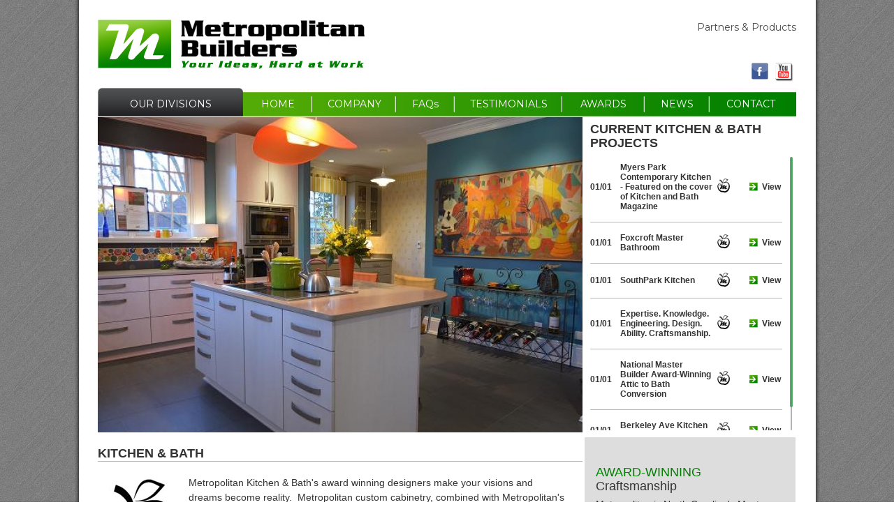

--- FILE ---
content_type: text/html; charset=iso-8859-1
request_url: https://www.metropolitanbuilders.com/kitchen-bath
body_size: 6685
content:
<!DOCTYPE html PUBLIC "-//W3C//DTD XHTML 1.0 Transitional//EN" "http://www.w3.org/TR/xhtml1/DTD/xhtml1-transitional.dtd">
<html xmlns="http://www.w3.org/1999/xhtml" xml:lang="en" lang="en">
<head>
<title>Kitchen Bath</title>
<meta name="description" content = "Metropolitan Kitchen and Bath AWARD winning designers make your visions and dreams become reality.  Metropolitan Custom Cabinetry combined with Metropolitan's Custom Woodworking Shop make any project achievable and beautiful.  Metropolitan can meet any de" />
<meta name="keywords" content="custom cabinets, kitchen cabinets, bath cabinets, kitchen design, bath design, kitchen remodel, bath remodel, kitchen renovation, bath renovation, hardware, countertops, glass doors, backsplash, tile, appliances, light fixture, kitchen addition, knobs," />
<meta name='google-site-verification' content='LffD0Uz23ncZgdc1oXbpXfTzeZ_VedhKG3xjwr2wVFA' />
<meta name='msvalidate.01' content='DDB90BE25A6C7BC5098BFADF96B9A8C2' /><meta name="Language" content="english" />
<meta http-equiv="Content-Type" content="text/html; charset=iso-8859-1" />
<meta name="copyright" content="Copyright 2026, Metropolitan Builders"/>
<meta name="robots" content="index,follow"/>

<link href="https://www.metropolitanbuilders.com/public/frontend/default/css/main.css" rel="stylesheet" type="text/css" media="all"/>
<link href='//fonts.googleapis.com/css?family=Montserrat' rel='stylesheet' type='text/css' />

<!--[if lte IE 7]>
<link href="https://www.metropolitanbuilders.com/public/frontend/default/css/yaml/patches/ie_sux.css" rel="stylesheet" type="text/css" media="all"/>
<![endif]-->

<!-- Grab Google CDN's jQuery, with a protocol relative URL; fall back to local if offline -->
<script type="text/javascript" src="//ajax.googleapis.com/ajax/libs/jquery/1.7.1/jquery.min.js"></script>
<script type="text/javascript">window.jQuery || document.write("\x3Cscript src='/public/frontend/default/js/lib/jquery-1.7.1.min.js' type='text/javascript'>\x3C/script>")</script>
<script type="text/javascript" src="//ajax.googleapis.com/ajax/libs/jqueryui/1.8/jquery-ui.min.js"></script>
<script type="text/javascript" src="/public/frontend/default/js/lib/jquery.nivo.slider.js"></script>
<script type="text/javascript" src="/public/frontend/default/js/lib/jquery.mCustomScrollbar.min.js"></script>
<script type="text/javascript" src="/public/frontend/default/js/lib/jquery.mousewheel.min.js"></script>
<script type="text/javascript" src="/public/frontend/default/js/custom.js"></script>
</head>
<body class='two_column_right'>

<div id="wrapper">
<div id="header">
  <div class="page_margins">
    <div class="page">
      <div id="topnav">
        <a href="https://www.metropolitanbuilders.com/partners-products" title="Partners and Products">Partners &amp; Products</a>
      </div>
      <h1 id="logo"><a href="https://www.metropolitanbuilders.com/index" title="">Metropolitan Builders</a></h1>
      <div class="social-tray">
      	<a href="https://www.facebook.com/pages/Metropolitan-Builders-Metropolitan-Kitchen-Bath/154780304547962" title="Like us on Facebook" id="facebook">Facebook</a>
      	<a href="https://www.youtube.com/watch?v=t6tdhDz_d-U" title="Metropolitan Builders YouTube" id="youtube">YouTube</a>
      </div>
    </div>
  </div>
</div>

<!-- begin: main navigation #nav -->
<div id="nav">
  <div class="page_margins">
    <div class="page">
      <div class="hlist">
        <ul id="main-menu">
          <li id="nav-divisions" ><a href="#">OUR DIVISIONS</a>
          	<div class="dropdown_1column" id="drop-divisions">
          		<ul class="dropList">
	          		          	<li><a href="https://www.metropolitanbuilders.com/residential" title="Residential"><span class="icon-menu icon-metro"></span>Residential</a></li>
	          		          	<li><a href="https://www.metropolitanbuilders.com/commercial" title="Commercial"><span class="icon-menu icon-metro"></span>Commercial</a></li>
	          		          	<li><a href="https://www.metropolitanbuilders.com/electrical" title="Electrical"><span class="icon-menu icon-electrical"></span>Electrical</a></li>
	          		          	<li><a href="https://www.metropolitanbuilders.com/roofing-siding-windows" title="Roofing, Siding, &amp; Windows"><span class="icon-menu icon-roofing"></span>Roofing, Siding, &amp; Windows</a></li>
	          		          	<li><a href="https://www.metropolitanbuilders.com/kitchen-bath" title="Kitchen &amp; Bath"><span class="icon-menu icon-kitchen"></span>Kitchen &amp; Bath</a></li>
	          		          	<li><a href="https://www.metropolitanbuilders.com/historical-renovations" title="Historical Renovations"><span class="icon-menu icon-historical"></span>Historical Renovations</a></li>
	          		          	<li><a href="https://www.metropolitanbuilders.com/design-on-south" title="Design On South"><span class="icon-menu icon-south"></span>Design On South</a></li>
	          		          	<li><a href="https://www.metropolitanbuilders.com/handyman" title="Handyman"><span class="icon-menu icon-handyman"></span>Handyman</a></li>
	          		          	<li><a href="https://www.metropolitanbuilders.com/insurance-claims-restorations" title="Insurance Claims &amp; Restoration"><span class="icon-menu icon-claim"></span>Insurance Claims &amp; Restoration</a></li>
	          	          		</ul>
          	</div>
          </li>
          <li id="nav-home" ><a href="https://www.metropolitanbuilders.com/index" title="Home">HOME</a></li>
          <li id="nav-company" ><a href="https://www.metropolitanbuilders.com/company" title="About our company">COMPANY</a></li>
          <li id="nav-faqs" ><a href="https://www.metropolitanbuilders.com/faqs" title="Frequently Asked Questions">FAQs</a></li>
          <li id="nav-reviews" ><a href="https://www.metropolitanbuilders.com/testimonials" title="See what our customers say">TESTIMONIALS</a></li>
          <li id="nav-awards" ><a href="https://www.metropolitanbuilders.com/awards" title="Awards">AWARDS</a></li>
          <li id="nav-news" ><a href="https://www.metropolitanbuilders.com/news" title="News">NEWS</a></li>
          <li id="nav-contact" ><a href="https://www.metropolitanbuilders.com/contact" title="Contact">CONTACT</a></li>
        </ul>
      </div>
    </div>
  </div>
</div>
<!-- end: main navigation -->

<!-- begin: main content area #main -->
<div id="main">
  <div class="page_margins">
    <div class="page">
	<!-- begin: #col1 - first float column -->
      <div id="col1">
        <div id="col1_content" class="clearfix">
          <div id='divisionSlider'>
				<div id='slider'><img src="/data/projects/large/1405530158.jpg" alt="Berkeley Ave Kitchen Renovation" />
<img src="/data/projects/large/1359844920.jpg" alt="National Master Builder Award-Winning Attic to Bath Conversion" />
<img src="/data/projects/large/1355274710.jpg" alt="Governors Island Award-Winning Kitchen Remodel" />
<img src="/data/projects/large/1356557093.jpg" alt="Lake Norman Kitchen" />
<img src="/data/projects/large/1356561101.jpg" alt="Myers Park Contemporary Kitchen - Featured on the cover of Kitchen and Bath Magazine" />
<img src="/data/projects/large/1356562372.jpg" alt="Foxcroft Master Bathroom" />
<img src="/data/projects/large/1355317368.jpg" alt="Chrysalis National Kitchen Renovation Award" />
<img src="/data/projects/large/1356571258.jpg" alt="SouthPark Kitchen" />
<img src="/data/projects/large/1359730044.jpg" alt="Expertise. Knowledge. Engineering. Design. Ability. Craftsmanship." />
</div>
				</div>
          
                    	<h2>Kitchen & Bath</h2>	
          	<div class="division-intro" id="intro-kitchen">
	      <p>Metropolitan Kitchen &amp; Bath's award winning designers make your visions and dreams become reality.&nbsp; Metropolitan custom cabinetry, combined with Metropolitan's custom woodworking shop make any project achievable and beautiful.&nbsp; Metropolitan can meet any design requirements and any budget.&nbsp; We can supply the product you require for others to install, or manage the project for you.&nbsp; The Metropolitan Design on South Showroom has numerous styles, species, and door designs available, as well as access to the most desirable in hardware, plumbing, lighting, countertop, glass, appliances, tile, and other accessories.</p><p>&nbsp;</p>          	</div>
                    
          
<ul class="list-featured">
  	
    	  	  	<li>
  		<div class="img-frame">
  			<a href="https://www.metropolitanbuilders.com/kitchen-bath/berkeley-ave-kitchen-renovation" title="Berkeley Ave Kitchen Renovation"><img src="/data/projects/medium/1405530158.jpg" alt="Berkeley Ave Kitchen Renovation" /></a>
  		</div>
  		<p class="title-featured">Berkeley Ave Kitchen Renovation</p>
  		<p>  			<a href="https://www.metropolitanbuilders.com/kitchen-bath/berkeley-ave-kitchen-renovation" title="Berkeley Ave Kitchen Renovation">VIEW</a>
  		</p>
  			
  	</li>

  	    	  	  	<li class="right">
  		<div class="img-frame">
  			<a href="https://www.metropolitanbuilders.com/kitchen-bath/national-master-builder-award-winning-attic-to-bath-conversion" title="National Master Builder Award-Winning Attic to Bath Conversion"><img src="/data/projects/medium/1359844920.jpg" alt="National Master Builder Award-Winning Attic to Bath Conversion" /></a>
  		</div>
  		<p class="title-featured">National Master Builder Award-Winning Attic to... </p>
  		<p>This attic space was renovated and expanded to accommodate a...  			<a href="https://www.metropolitanbuilders.com/kitchen-bath/national-master-builder-award-winning-attic-to-bath-conversion" title="National Master Builder Award-Winning Attic to Bath Conversion">VIEW</a>
  		</p>
  			
  	</li>

  	    	  	  	<li>
  		<div class="img-frame">
  			<a href="https://www.metropolitanbuilders.com/kitchen-bath/governors-island-award-winning-kitchen-remodel" title="Governors Island Award-Winning Kitchen Remodel"><img src="/data/projects/medium/1355274710.jpg" alt="Governors Island Award-Winning Kitchen Remodel" /></a>
  		</div>
  		<p class="title-featured">Governors Island Award-Winning Kitchen Remodel</p>
  		<p>  			<a href="https://www.metropolitanbuilders.com/kitchen-bath/governors-island-award-winning-kitchen-remodel" title="Governors Island Award-Winning Kitchen Remodel">VIEW</a>
  		</p>
  			
  	</li>

  	    	  	  	<li class="right">
  		<div class="img-frame">
  			<a href="https://www.metropolitanbuilders.com/kitchen-bath/lake-norman-kitchen" title="Lake Norman Kitchen"><img src="/data/projects/medium/1356557093.jpg" alt="Lake Norman Kitchen" /></a>
  		</div>
  		<p class="title-featured">Lake Norman Kitchen</p>
  		<p>Wonderful kitchen renovation that blended traditional style with some unique...  			<a href="https://www.metropolitanbuilders.com/kitchen-bath/lake-norman-kitchen" title="Lake Norman Kitchen">VIEW</a>
  		</p>
  			
  	</li>

  	    	  	  	<li>
  		<div class="img-frame">
  			<a href="https://www.metropolitanbuilders.com/kitchen-bath/myers-park-contemporary-kitchen-featured-on-the-cover-of-kitchen-and-bath-magazine" title="Myers Park Contemporary Kitchen - Featured on the cover of Kitchen and Bath Magazine"><img src="/data/projects/medium/1356561101.jpg" alt="Myers Park Contemporary Kitchen - Featured on the cover of Kitchen and Bath Magazine" /></a>
  		</div>
  		<p class="title-featured">Myers Park Contemporary Kitchen - Featured... </p>
  		<p>This contemporary kitchen was featured in Kitchen and Bath Magazine...  			<a href="https://www.metropolitanbuilders.com/kitchen-bath/myers-park-contemporary-kitchen-featured-on-the-cover-of-kitchen-and-bath-magazine" title="Myers Park Contemporary Kitchen - Featured on the cover of Kitchen and Bath Magazine">VIEW</a>
  		</p>
  			
  	</li>

  	    	  	  	<li class="right">
  		<div class="img-frame">
  			<a href="https://www.metropolitanbuilders.com/kitchen-bath/foxcroft-master-bathroom" title="Foxcroft Master Bathroom"><img src="/data/projects/medium/1356562372.jpg" alt="Foxcroft Master Bathroom" /></a>
  		</div>
  		<p class="title-featured">Foxcroft Master Bathroom</p>
  		<p>Customers often wrestle with the decision to design a master...  			<a href="https://www.metropolitanbuilders.com/kitchen-bath/foxcroft-master-bathroom" title="Foxcroft Master Bathroom">VIEW</a>
  		</p>
  			
  	</li>

  	    	  	  	<li>
  		<div class="img-frame">
  			<a href="https://www.metropolitanbuilders.com/kitchen-bath/chrysalis-national-kitchen-renovation-award" title="Chrysalis National Kitchen Renovation Award"><img src="/data/projects/medium/1355317368.jpg" alt="Chrysalis National Kitchen Renovation Award" /></a>
  		</div>
  		<p class="title-featured">Chrysalis National Kitchen Renovation Award</p>
  		<p>  			<a href="https://www.metropolitanbuilders.com/kitchen-bath/chrysalis-national-kitchen-renovation-award" title="Chrysalis National Kitchen Renovation Award">VIEW</a>
  		</p>
  			
  	</li>

  	    	  	  	<li class="right">
  		<div class="img-frame">
  			<a href="https://www.metropolitanbuilders.com/kitchen-bath/southpark-kitchen" title="SouthPark Kitchen"><img src="/data/projects/medium/1356571258.jpg" alt="SouthPark Kitchen" /></a>
  		</div>
  		<p class="title-featured">SouthPark Kitchen</p>
  		<p>This kitchen used to have a wall that seperated the...  			<a href="https://www.metropolitanbuilders.com/kitchen-bath/southpark-kitchen" title="SouthPark Kitchen">VIEW</a>
  		</p>
  			
  	</li>

  	    	  	  	<li>
  		<div class="img-frame">
  			<a href="https://www.metropolitanbuilders.com/kitchen-bath/expertise-knowledge-engineering-design-ability-craftsmanship" title="Expertise. Knowledge. Engineering. Design. Ability. Craftsmanship."><img src="/data/projects/medium/1359730044.jpg" alt="Expertise. Knowledge. Engineering. Design. Ability. Craftsmanship." /></a>
  		</div>
  		<p class="title-featured">Expertise. Knowledge. Engineering. Design. Ability. Craftsmanship.</p>
  		<p>The expertise, job knowledge, and structural engineering, compiled with design...  			<a href="https://www.metropolitanbuilders.com/kitchen-bath/expertise-knowledge-engineering-design-ability-craftsmanship" title="Expertise. Knowledge. Engineering. Design. Ability. Craftsmanship.">VIEW</a>
  		</p>
  			
  	</li>

  	  </ul>
           	 
        </div>
      </div>
      <!-- end: #col1 -->
	 <!-- begin: #col3 static column -->
      <div id="col3">
        <div id="col3_content" class="clearfix">
			 
<div id="current-list">
<h2>CURRENT Kitchen & Bath PROJECTS</h2>
<div id="current-scroll">
<table id="current-table">
<tr><td class="date">01/01</td>
	<td class="project">Myers Park Contemporary Kitchen - Featured on the cover of Kitchen and Bath Magazine</td>
	<td class="icon"><span class="icon-menu icon-kitchen-sm"></span></td>
	<td class="view"><a href="https://www.metropolitanbuilders.com/kitchen-bath/myers-park-contemporary-kitchen-featured-on-the-cover-of-kitchen-and-bath-magazine" title="View Myers Park Contemporary Kitchen - Featured on the cover of Kitchen and Bath Magazine"><span class="view-arrow-sm"></span>View</a></td>
</tr>
<tr><td class="date">01/01</td>
	<td class="project">Foxcroft Master Bathroom</td>
	<td class="icon"><span class="icon-menu icon-kitchen-sm"></span></td>
	<td class="view"><a href="https://www.metropolitanbuilders.com/kitchen-bath/foxcroft-master-bathroom" title="View Foxcroft Master Bathroom"><span class="view-arrow-sm"></span>View</a></td>
</tr>
<tr><td class="date">01/01</td>
	<td class="project">SouthPark Kitchen</td>
	<td class="icon"><span class="icon-menu icon-kitchen-sm"></span></td>
	<td class="view"><a href="https://www.metropolitanbuilders.com/kitchen-bath/southpark-kitchen" title="View SouthPark Kitchen"><span class="view-arrow-sm"></span>View</a></td>
</tr>
<tr><td class="date">01/01</td>
	<td class="project">Expertise. Knowledge. Engineering. Design. Ability. Craftsmanship.</td>
	<td class="icon"><span class="icon-menu icon-kitchen-sm"></span></td>
	<td class="view"><a href="https://www.metropolitanbuilders.com/kitchen-bath/expertise-knowledge-engineering-design-ability-craftsmanship" title="View Expertise. Knowledge. Engineering. Design. Ability. Craftsmanship."><span class="view-arrow-sm"></span>View</a></td>
</tr>
<tr><td class="date">01/01</td>
	<td class="project">National Master Builder Award-Winning Attic to Bath Conversion</td>
	<td class="icon"><span class="icon-menu icon-kitchen-sm"></span></td>
	<td class="view"><a href="https://www.metropolitanbuilders.com/kitchen-bath/national-master-builder-award-winning-attic-to-bath-conversion" title="View National Master Builder Award-Winning Attic to Bath Conversion"><span class="view-arrow-sm"></span>View</a></td>
</tr>
<tr><td class="date">01/01</td>
	<td class="project">Berkeley Ave Kitchen Renovation</td>
	<td class="icon"><span class="icon-menu icon-kitchen-sm"></span></td>
	<td class="view"><a href="https://www.metropolitanbuilders.com/kitchen-bath/berkeley-ave-kitchen-renovation" title="View Berkeley Ave Kitchen Renovation"><span class="view-arrow-sm"></span>View</a></td>
</tr>
</table>
</div>
</div>

<script type="text/javascript">
      (function($){
        $(document).ready(function(){
          $("#current-scroll").mCustomScrollbar();
        });
      })(jQuery);
</script>
<div class="sidebox">
	<h3><span>AWARD-WINNING</span> Craftsmanship</h3>
	<p id="side-award">Metropolitan is North Carolina's Most Nationally <a href="https://www.metropolitanbuilders.com/awards" title="Awards" class="inline-link">Decorated and Recognized Builder/Remodeler</a>. See our awards, accolades, and other publications we have been featured in.</p>
	<a href="https://www.metropolitanbuilders.com/awards" title="Metro Awards"><span class="view-arrow"></span>View METRO Awards</a>
</div>
<div class="sidebox">
	<h3>ABOUT Us</h3>
	<p>Metropolitan is North Carolina's Most Nationally <a href="https://www.metropolitanbuilders.com/awards" title="Awards" class="inline-link">Decorated and Recognized Builder/Remodeler</a>, from full house remodels, custom home building and simple handyman chores, Metropolitan Builders can tackle any job.  Through innovation and growth, Metropolitan builders provide clients a streamlined, efficient building experience.</p> 
	<p>With a one-of-a-kind custom showroom in historic Southend, clients can meet with Metropolitan's design &amp; building team to brainstorm, make revisions, or develop dream homes or additions welcoming collaborations with architects and interior designers.</p>
	<a href="https://www.metropolitanbuilders.com/company" title="About our company"><span class="view-arrow"></span>Learn More About Us</a>
</div>
<div class="sidebox">
	<p id="side-review">"We are delighted with our kitchen that was just remodeled by... "</p>
	<a href="https://www.metropolitanbuilders.com/testimonials/kitchen-bath" title="See what our customers say"><span class="view-arrow"></span>Read More Testimonials</a>
</div>
<div class="sidebox">
	<p class="quick-title">Call Us TODAY!<br/>
		<span>FREE Estimates</span><br/>
		<span class="green">704.372.3369</span></p>
		
	<p class="quick-p"><span>EMAIL Us</span><br/>
		Have Questions?  Need an Estimate?  Fill out the form below to email us.</p>
		
	<form method="post" class="quick_form" name="quick_form" action="">
	<input type="hidden" name="send" value="quick_form" />
	<div id="quick_form" class="result-quick"></div>
		<div class="type-text">
		<label for="qname">Name (First and Last Name)</label><br/>
		<input type="text" name="name" id="qname" value="" />
	</div>
	
	<div class="type-text">
		<label for="qemail">Email Address</label><br/>
		<input type="text" name="email" id="qemail" value="" />
	</div>
	
	<div class="type-text">
		<label for="qphone">Phone number</label><br/>
		<input type="text" name="phone" id="qphone" value="" />
	</div>
	
	<div class="type-text">
		<label for="qcomments">How Can We Help You?</label><br/>
		<textarea name="comments" id="qcomments" cols="" rows=""></textarea>
	</div>
	
	<a href="#" class="submit-link"><span class="view-arrow"></span>Submit</a>
	</form>
</div>

<script type="text/javascript">
	$(document).ready(function() {
		$('.result-quick').hide();
		$(".submit-link").click(function(e) {
			e.preventDefault();
			
			var element = $('.quick_form');
			var my_form = element.attr("name");
			var str = $(element).serialize();
			$.ajax({
					type: 'POST',
					url: '/application/controller/ajax.misc.php',
					data: str,
					success: function(data){
						$("#"+my_form).html(data).fadeIn(1000).fadeTo(7000, 1).fadeOut(1000);
						$(".quick_form #qname").val('');
						$(".quick_form #qemail").val('');
						$(".quick_form #qphone").val('');
						$(".quick_form #qcomments").val('');
					
					}//success
				});//end: ajax
			return false;
			
		});
		
	});
</script>        </div>
        <div id="ie_clearing">&nbsp;</div>
        <!-- End: IE Column Clearing -->
      </div>
      <!-- end: #col3 -->	
   	
	</div>
  </div>
  
  
<div class="bottombox" id="bottom-accredit">
	<div id="accred-logos">
		<h4>Our Accreditations</h4>
	</div>
</div>
<div class="bottombox">
	<h4>Our Partners</h4>
	<ul class="footer-partners">
			<li><a href="https://www.metropolitanbuilders.com/partners-products" title="Parters and Products"><img src="/data/partners/thumb/1349122192.png" alt="Artcraft Kitchens" style="margin-top: 6px;"/></a></li> 
	
			<li><a href="https://www.metropolitanbuilders.com/partners-products" title="Parters and Products"><img src="/data/partners/thumb/1349122902.png" alt="Bertch" style="margin-top: 6px;"/></a></li> 
	
			<li><a href="https://www.metropolitanbuilders.com/partners-products" title="Parters and Products"><img src="/data/partners/thumb/1349123019.png" alt="Caesar Stone" style="margin-top: 10px;"/></a></li> 
	
			<li><a href="https://www.metropolitanbuilders.com/partners-products" title="Parters and Products"><img src="/data/partners/thumb/1349106705.png" alt="Cambria" style="height: 35px;"/></a></li> 
	
			<li><a href="https://www.metropolitanbuilders.com/partners-products" title="Parters and Products"><img src="/data/partners/thumb/1349100756.gif" alt="Fine Lines" style="margin-top: 9.5px;"/></a></li> 
	
			<li><a href="https://www.metropolitanbuilders.com/partners-products" title="Parters and Products"><img src="/data/partners/thumb/1349123224.png" alt="Fisher &amp; Paykel" style="margin-top: 12.5px;"/></a></li> 
	
			<li><a href="https://www.metropolitanbuilders.com/partners-products" title="Parters and Products"><img src="/data/partners/thumb/1349123301.png" alt="Harkey" style="margin-top: 1.5px;"/></a></li> 
	
			<li><a href="https://www.metropolitanbuilders.com/partners-products" title="Parters and Products"><img src="/data/partners/thumb/1348675262.png" alt="James Hardie" style="margin-top: 8.5px;"/></a></li> 
	
			<li><a href="https://www.metropolitanbuilders.com/partners-products" title="Parters and Products"><img src="/data/partners/thumb/1349124176.png" alt="Lighting &amp; Bulbs Unlimited" style="height: 35px;"/></a></li> 
	
			<li><a href="https://www.metropolitanbuilders.com/partners-products" title="Parters and Products"><img src="/data/partners/thumb/1349109158.png" alt="Mid Continent Cabinetry" style="margin-top: 9px;"/></a></li> 
	
			<li><a href="https://www.metropolitanbuilders.com/partners-products" title="Parters and Products"><img src="/data/partners/thumb/1349109201.png" alt="Rocky Mountain Hardware" style="margin-top: 10px;"/></a></li> 
	
			<li><a href="https://www.metropolitanbuilders.com/partners-products" title="Parters and Products"><img src="/data/partners/thumb/1349123522.png" alt="Sub Zero" style="margin-top: 4.5px;"/></a></li> 
	
			<li><a href="https://www.metropolitanbuilders.com/partners-products" title="Parters and Products"><img src="/data/partners/thumb/1349109092.png" alt="Thermador" style="margin-top: 5.5px;"/></a></li> 
	
			<li><a href="https://www.metropolitanbuilders.com/partners-products" title="Parters and Products"><img src="/data/partners/thumb/1349123868.jpg" alt="The Stock Market" style="margin-top: 8.5px;"/></a></li> 
	
			<li><a href="https://www.metropolitanbuilders.com/partners-products" title="Parters and Products"><img src="/data/partners/thumb/1349123724.jpg" alt="Top Knobs" style="height: 35px;"/></a></li> 
	
			<li><a href="https://www.metropolitanbuilders.com/partners-products" title="Parters and Products"><img src="/data/partners/thumb/1349123629.jpg" alt="Wolf" style="margin-top: 7px;"/></a></li> 
	
			<li><a href="https://www.metropolitanbuilders.com/partners-products" title="Parters and Products"><img src="/data/partners/thumb/1349124135.png" alt="Your Other Warehouse" style="margin-top: 5.5px;"/></a></li> 
	
		</ul>
</div></div>
<!-- end: #main -->
</div>
<!-- end: #wrapper -->

<!-- begin: #footer -->
<div id="footer">
  <div class="page_margins">
    <div class="page">
    	<div class="footer-float" id="quick-links">
    		<h4>Quick LINKS</h4>
    		<ul>
    		<li>DIVISIONS
    			<ul>
	    			          	<li><span>-</span><a href="https://www.metropolitanbuilders.com/residential" title="Residential">Residential</a></li>
	          		          	<li><span>-</span><a href="https://www.metropolitanbuilders.com/commercial" title="Commercial">Commercial</a></li>
	          		          	<li><span>-</span><a href="https://www.metropolitanbuilders.com/electrical" title="Electrical">Electrical</a></li>
	          		          	<li><span>-</span><a href="https://www.metropolitanbuilders.com/roofing-siding-windows" title="Roofing, Siding, &amp; Windows">Roofing, Siding, &amp; Windows</a></li>
	          		          	<li><span>-</span><a href="https://www.metropolitanbuilders.com/kitchen-bath" title="Kitchen &amp; Bath">Kitchen &amp; Bath</a></li>
	          		          	<li><span>-</span><a href="https://www.metropolitanbuilders.com/historical-renovations" title="Historical Renovations">Historical Renovations</a></li>
	          		          	<li><span>-</span><a href="https://www.metropolitanbuilders.com/design-on-south" title="Design On South">Design On South</a></li>
	          		          	<li><span>-</span><a href="https://www.metropolitanbuilders.com/handyman" title="Handyman">Handyman</a></li>
	          		          	<li><span>-</span><a href="https://www.metropolitanbuilders.com/insurance-claims-restorations" title="Insurance Claims &amp; Restoration">Insurance Claims &amp; Restoration</a></li>
	          	    			</ul>
    		</li>
    		</ul>
    		
    		<ul>
    		<li><a href="https://www.metropolitanbuilders.com/index" title="Home">HOME</a></li>
    		<li><a href="https://www.metropolitanbuilders.com/company" title="Company">COMPANY</a></li>
    		<li><a href="https://www.metropolitanbuilders.com/faqs" title="FAQs">FAQs</a></li>
    		<li><a href="https://www.metropolitanbuilders.com/testimonials" title="Testimonials">TESTIMONIALS</a></li>
    		<li><a href="https://www.metropolitanbuilders.com/awards" title="Awards">AWARDS</a></li>
    		<li><a href="https://www.metropolitanbuilders.com/news" title="News">NEWS</a></li>
    		<li><a href="https://www.metropolitanbuilders.com/partners-products" title="Partners and Products">PARTNERS &amp; PRODUCTS</a></li>
    		<li><a href="https://www.metropolitanbuilders.com/contact" title="Contact">CONTACT</a></li>
    		</ul>
    	</div>
    	
    	<div class="footer-float" id="recent-news">
    		<h4>Recent NEWS &amp; EVENTS</h4>
    		

<div id="recent_posts">
	<div id="recent_posts_content">
				
			<dl>
				<dd class='news-posted'><div class="month">Oct</div>01</dd>
				<dt><a href='https://www.metropolitanbuilders.com/news/metropolitan-builders-launches-new-web-site' title='Metropolitan Builders Launches New Web Site' class='title'>Metropolitan Builders Launches New... </a></dt>
				<dd>Metropolitan Builders launches a new web site.  Metropolitan's web site was designed with the iPad generation in... <a href='https://www.metropolitanbuilders.com/news/metropolitan-builders-launches-new-web-site' title='Metropolitan Builders Launches New Web Site'>MORE</a></dd>
			</dl>
						
			<dl>
				<dd class='news-posted'><div class="month">Sep</div>12</dd>
				<dt><a href='https://www.metropolitanbuilders.com/news/metropolitan-builders-sponsors-north-mecklenburg-womans-club-fundraiser' title='Metropolitan Builders Sponsors North Mecklenburg Womans Club Fundraiser' class='title'>Metropolitan Builders Sponsors... </a></dt>
				<dd>Metropolitan Builders helped the North Mecklenburg Woman's Club on November 8th and 9th with a fundraiser that... <a href='https://www.metropolitanbuilders.com/news/metropolitan-builders-sponsors-north-mecklenburg-womans-club-fundraiser' title='Metropolitan Builders Sponsors North Mecklenburg Womans Club Fundraiser'>MORE</a></dd>
			</dl>
						
			<dl>
				<dd class='news-posted'><div class="month">Jan</div>25</dd>
				<dt><a href='https://www.metropolitanbuilders.com/news/national-contractor-of-the-year-award-presented-to-metropolitan-builders-in-texas' title='National Contractor of the Year Award Presented to Metropolitan Builders in Texas' class='title'>National Contractor of the Year... </a></dt>
				<dd>Metropolitan Builders was awarded a National Contractor of the Year Award in Grapevine, Texas at the Evening of... <a href='https://www.metropolitanbuilders.com/news/national-contractor-of-the-year-award-presented-to-metropolitan-builders-in-texas' title='National Contractor of the Year Award Presented to Metropolitan Builders in Texas'>MORE</a></dd>
			</dl>
						<a class="view_all" href="https://www.metropolitanbuilders.com/blog" title="View all news"><span class="hideme">Metro Builders News</span></a>
	</div>
</div>
    	</div>
    	
    	<div class="footer-float" id="division-contacts">
    		<h4>Division CONTACTS</h4>
    		<p class="name">DESIGN ON SOUTH and<br/>
	    		KITCHEN &amp; BATH</p>
	    	<p>ph.   (704) 334-2002<br/>
		    	fax   (704) 334-2003</p>

		    <p class="name">Metropolitan BUILDERS</p>
		    <p>ph.   (704) 372-3369<br/>
			    fax   (704) 348-1817</p>

			<p class="name">Metropolitan ELECTRIC</p>
			<p>ph.   (704) 372-3369<br/>
				fax   (704) 348-1817</p>

			<p class="name">Metropolitan ROOFING,<br/>
				SIDING, &amp; WINDOWS</p>
			<p>ph.   (704) 423-9005<br/>
				fax   (704) 423-9006</p>
    	</div>
    	
          </div>
  </div>
</div>
<!-- full skiplink functionality in webkit browsers -->
<script src="https://www.metropolitanbuilders.com/public/frontend/default/css/yaml/core/js/yaml-focusfix.js" type="text/javascript"></script>
<script type='text/javascript'>

  var _gaq = _gaq || [];
  _gaq.push(['_setAccount', 'UA-31245599-1']);
  _gaq.push(['_trackPageview']);

  (function() {
    var ga = document.createElement('script'); ga.type = 'text/javascript'; ga.async = true;
    ga.src = ('https:' == document.location.protocol ? 'https://ssl' : 'http://www') + '.google-analytics.com/ga.js';
    var s = document.getElementsByTagName('script')[0]; s.parentNode.insertBefore(ga, s);
  })();

</script>
<script async src='https://js.alpixtrack.com/alphpixel.js?cust=3955166-517-WCNC'></script>
<script type="text/javascript">
setTimeout(function(){var a=document.createElement("script");
var b=document.getElementsByTagName("script")[0];
a.src=document.location.protocol+"//dnn506yrbagrg.cloudfront.net/pages/scripts/0010/4393.js?"+Math.floor(new Date().getTime()/3600000);
a.async=true;a.type="text/javascript";b.parentNode.insertBefore(a,b)}, 1);
</script>
</body>
</html>

--- FILE ---
content_type: text/css
request_url: https://www.metropolitanbuilders.com/public/frontend/default/css/main.css
body_size: -50
content:
@charset "UTF-8";
@import url(yaml/core/base.css);
@import url(yaml/screen/basemod.css);
@import url(yaml/screen/content.css);
@import url(yaml/screen/navigation.css);
@import url(yaml/screen/forms.css);
@import url(yaml/screen/modules.css);
@import url(yaml/screen/tabs.css);
@import url(yaml/screen/nivo-slider.css);
@import url(yaml/screen/jquery.mCustomScrollbar.css);

--- FILE ---
content_type: text/css
request_url: https://www.metropolitanbuilders.com/public/frontend/default/css/yaml/screen/basemod.css
body_size: 4440
content:
/**
 * "Yet Another Multicolumn Layout" - (X)HTML/CSS Framework
 *
 * (en) Screen layout for YAML examples
 * (de) Bildschirmlayout für YAML-Beispiele
 *
 * @copyright       Copyright 2005-2010, Dirk Jesse
 * @license         CC-A 2.0 (http://creativecommons.org/licenses/by/2.0/),
 *                  YAML-C (http://www.yaml.de/en/license/license-conditions.html)
 * @link            http://www.yaml.de
 * @package         yaml
 * @version         3.3
 * @revision        $Revision: 466 $
 * @lastmodified    $Date: 2010-09-14 21:19:30 +0200 (Di, 14 Sep 2010) $
 */

@media screen, projection
{
  /** 
   * (en) Forcing vertical scrollbars in IE8, Firefox, Webkit & Opera 
   * (de) Erzwingen vertikaler Scrollbalken in IE8, Firefox, Webkit & Opera 
   *
   * @workaround
   * @affected IE8, FF, Webkit, Opera
   * @css-for all
   * @valid CSS3
   */

  body { overflow-y: scroll; }

  /*------------------------------------------------------------------------------------------------------*/
  
  /**
   * (en) Formatting YAML's  basic layout elements
   * (de) Gestaltung des YAML Basis-Layouts
   */

  /* (en) Marginal areas & page background */
  /* (de) Randbereiche & Seitenhintergrund */
  body { background: url(../../../images/common/page_back.jpg) top left repeat; }

  /* (en) Centering layout in old IE-versions */
  /* (de) Zentrierung des Layouts in alten IE-versionen */
  body { text-align: center; }
  
  #wrapper { width: 1067px; background: url(../../../images/common/content_back.jpg) top left repeat-y; margin: 0 auto; }
  .page_margins { text-align:left; margin: 0 auto; }

  /* (en) Layout: width, background, borders */
  /* (de) Layout: Breite, Hintergrund, Rahmen */
  .page_margins { max-width: 1000px; }
  #header, #nav, #main, #footer { overflow:hidden; min-width: 1000px; }

  /* (en) Designing main layout elements */
  /* (de) Gestaltung der Hauptelemente des Layouts */
  #header { position: relative; height: 126px; z-index: 200; }
  
  #header h1#logo { position: absolute; z-index: 2; top: 27px; left: 0px; width: 383px; height: 73px; }
  #header h1#logo a { display: block; background: url(../../../images/common/logo.jpg) top left no-repeat; width: 383px; height: 73px; text-indent: -99999px; }
  
  .social-tray { position: absolute; z-index: 4; top: 90px; right: 0px; width: 64px; }
  
  a#facebook { background: url(../../../images/common/sprites.png) no-repeat -5px -3px; width: 24px; height: 24px; float: left; display: block; text-indent: -99999px; margin: 0 10px 0 0; }
  a#youtube { background: url(../../../images/common/sprites.png) no-repeat -34px -3px; width: 26px; height: 27px; float: left; display: block; text-indent: -99999px; }
  
  #header .page { position:relative; padding: 0; height: 126px; }

  #header #topnav { position:absolute; top: 30px; right: 0px; color: #4b4b4b; background: transparent; font-family: 'Montserrat', Arial, Helvetica, sans-serif; }

  #nav { overflow: visible; }

  #main { padding: 1px 0 0 0; }

  #footer { height: 485px; width: 1067px; margin: 0 auto;
    color:#2f2f2f;
    background: url(../../../images/common/content_bottom.jpg) top center no-repeat; 
    line-height: 1.5em;
  }
  
  #footer .page { padding: 54px 20px 0; overflow: hidden; }
  #footer h4 { color: #2f2f2f; font-family: 'Montserrat', Arial, Helvetica, sans-serif; margin: 0 0 22px 0; }
  
  .footer-float { float: left; display: inline; margin: 0 28px 0 0; min-height: 385px; }
  .footer-float ul { list-style: none; margin: 0; padding: 0; float: left; display: inline; width: 140px; }
  .footer-float ul li { margin: 0; padding: 6px 0; font-family: 'Montserrat', Arial, Helvetica, sans-serif; line-height: 18px; }
  .footer-float ul li ul li { font-size: 12px; width: 100px; padding-left: 10px; line-height: 14px; }
  .footer-float ul li ul li span { float: left; display: block; margin: 0 0 0 -10px; }
  
  #quick-links { width: 287px; border-right: 1px solid #a8a8a8; }
  #recent-news { width: 417px; border-right: 1px solid #a8a8a8; }
  #division-contacts { width: 195px; margin-right: 0; }
  #division-contacts p { font-family: 'Montserrat', Arial, Helvetica, sans-serif; line-height: 18px; margin: 0 0 22px 0; }
  #division-contacts p.name { margin-bottom: 4px; }
  
  #subheader { overflow: hidden; }
  #sliderContainer { width: 479px; height: 479px; margin: 0 0 20px 208px; position: relative; float: left; display: inline; }
  #slider-shadow { width: 15px; height: 479px; position: absolute; top: 0; left: 0; z-index: 1000; background: url(../../../images/common/slider_shadow.png) left center no-repeat; }
  
  #divisionSlider { width: 694px; height: 452px; margin: 0 0 20px 0; position: relative; float: left; display: inline; }
  #projectSlider { width: 694px; height: 520px; margin: 0 0 20px 0; position: relative; float: left; display: inline; }
  #divisionSlider img, #projectSlider img { position: absolute; top: 0; left: 0; display:none; }
  
  #current-list { background: #fff; width: 293px; height: 432px; float: left; display: inline; margin: 0 0 20px 0; padding: 7px 0 0 8px; }
  #current-list.home { height: 472px; margin-bottom: 45px; }
  #current-list h2 { border: none; line-height: 20px; text-transform: uppercase; margin: 0 0 10px 0; }
  #current-scroll { height: 392px; overflow: hidden; }
  #current-list.home #current-scroll { height: 420px; }
  
  #current-table {}
  #current-table tr { border-top: 1px solid #b5b5b5; }
  #current-table tr:first-child { border: none; }
  #current-table td { font-size: 12px; font-weight: bold; padding: 15px 0; }
  #current-table tr:first-child td { padding-top: 8px; }
  #current-table td.date { width: 45px; }
  #current-table td.project { width: 138px; padding-right: 5px; }
  #current-table td.icon { width: 50px; }
  #current-table td.view { width: 50px; }
  #current-table td a, #current-table td a:visited { color: #333; }
  #current-table td a:hover { color: #007F00; text-decoration: none; }
  
  .sidebox { background: #ddd; width: 270px; min-height: 115px; padding: 40px 16px 34px 16px; overflow: hidden; margin: 0 0 2px 0; clear: right; }
  .sidebox p { margin: 0 0 15px 0; }
  .sidebox h3 span { color: #007f00; line-height: 20px; }
  .sidebox a, .sidebox a:visited { color: #333; text-decoration: underline; font-size: 16px; float: right; }
  .sidebox a:hover { text-decoration: none; color: #333; }
  .sidebox a.inline-link { float: none; font-size: 14px; }
  
  p#side-award { background: url(../../../images/misc/placeholder_side_award.jpg) bottom center no-repeat; height: 250px; margin: 0 -16px 16px; padding: 0 16px; }
  p#side-review { font-family: 'Montserrat', Arial, Helvetica, sans-serif; font-size: 22px; line-height: 32px; }
  p.quick-title { font-family: 'Montserrat', Arial, Helvetica, sans-serif; font-size: 28px; line-height: 34px; text-align: center; border-bottom: 1px solid #b9b9b9; padding: 0 0 15px 0; }
  p.quick-title span { color: #4b4b4b; font-size: 22px; }
  p.quick-title span.green { color: #007f00; font-size: 38px; }
  
  p.quick-p { margin: -10px 0 0 0; line-height: 18px; }
  p.quick-p span { font-size: 20px; font-family: 'Montserrat', Arial, Helvetica, sans-serif;  line-height: 24px; }
  
  a.submit-link { margin: 20px 0 0 0; }
  
  .bottombox { background: #e0e0e0; min-height: 30px; margin: 0 auto; padding: 5px 25px; width: 1005px; text-align: left; overflow: hidden; }
  .bottombox h4 { color: #9d9d9d; font-weight: normal; font-size: 19px; font-family: 'Montserrat', Arial, Helvetica, sans-serif; float: left; display: inline; }
  
  #bottom-accredit { margin-top: 30px; margin-bottom: 2px; }
  #accred-logos { float: left; display: inline; background: url(../../../images/misc/footer_accred.jpg) no-repeat right center; width: 100%; height: 70px; }
  #accred-logos h4 { line-height: 70px; }
  
  .view-arrow { background: url(../../../images/common/sprites.png) no-repeat -75px -5px; width: 23px; height: 20px; display: block; float: left; margin: 0 10px 0 0; }
  .view-arrow-sm { background: url(../../../images/common/sprites.png) no-repeat -110px -8px; width: 13px; height: 13px; display: block; float: left; margin: 0 6px 0 0; }
  
  .list-featured { list-style: none; margin: 20px 0; padding: 0; }
  .list-featured li { float: left; display: inline; margin: 0 32px 40px 0; padding: 0; width: 322px; }
  .list-featured li.right { margin-right: 0; }
  .list-featured li p { font-size: 14px; line-height: 17px; padding: 0 2px; margin: 0; }
  .list-featured li p.title-featured { font-weight: bold; font-size: 18px; line-height: 20px; margin-top: 6px; }
  .list-featured li p.subtitle-featured { font-size: 14px; margin-bottom: 6px; }
  .list-featured li p a, .list-featured li p a:visited { color: #007f00; font-size: 12px; font-weight: bold; }
  
  .img-frame { background: url(../../../images/common/frame_img.jpg) top left no-repeat; width: 313px; height: 227px; padding: 8px 0 0 9px; margin: 0 0 0 -2px; }
  
  .div-review { margin: 0 0 30px 0; padding: 0 0 30px 0; border-bottom: 5px solid #e7e7e7; }
  .div-review p { margin: 0 20px 4px 0; }
  .div-review p.author { text-align: right; font-style: italic; }
  
  .div-faq { margin: 0 0 30px 0; padding: 0 0 30px 0; border-bottom: 5px solid #e7e7e7; }
  .div-faq p { margin: 0 20px 4px 0; }
  .div-faq .question { font-weight: bold; margin: 0 0 14px 0; }
  .div-faq span { color: #007f00; font-weight: bold; }
  
  #project-div { clear: both; }
  #project-div h2 { height: 46px; line-height: 46px; background: url(../../../images/common/project_title_back.png) repeat-x top left; color: #fff; padding: 0 20px; margin: 0 0 20px 0; text-transform: uppercase; }
  #project-div p { padding: 0 20px }
  #project-div p.upper { margin-bottom: 2px; }
  #project-div p span { font-weight: bold; }
  #project-div p a, #project-div p a:visited { text-decoration: underline; color: #007f00; text-transform: uppercase; }
  #project-div p a:hover { text-decoration: none; }
  #project-div p.see-more { font-size: 16px; font-family: "Arial Black", "Arial Bold", Gadget, sans-serif; }
  
  .project-divisions { list-style: none; margin: 0 0 0 20px; padding: 0; }
  .project-divisions li { margin: 0 0 5px 0; padding: 2px 0; overflow: hidden; height: 30px; line-height: 30px; }
  .project-divisions li a, .project-divisions li a:visited { color: #53ab06; text-transform: uppercase; font-size: 16px; text-decoration: none; font-family: 'Montserrat', Arial, Helvetica, sans-serif; }
  .project-divisions li a:hover { text-decoration: underline; }
  .project-divisions li a span { text-transform: none; color: #000; }
  .project-divisions li .icon-menu { margin-top: 0; }
  
  .div-news { margin: 0 0 30px 0; padding: 0 0 30px 0; border-bottom: 5px solid #e7e7e7; overflow: hidden; }
  .div-news h3 { margin: 0 0 3px 0; line-height: 18px; }
  .div-news a, .div-news a:visited { color: #007F00; font-weight: bold; }
  .div-news a:hover { color: #007F00; }
  .div-news p { margin: 15px 20px 0 0; }
  .div-news p.top-line { margin: 0; }
  .div-news p.top-line a { font-size: 18px; }
  .div-news p.posted { color: #797979; margin: 0; }
  
  .div-partner { margin: 0 0 30px 0; padding: 0 0 30px 0; border-bottom: 5px solid #e7e7e7; overflow: hidden; }
  .partner-image { float: left; display: inline; width: 175px; height: 125px; border: 1px solid #ddd; margin: 0 20px 0 0; text-align: center; }
  .partner-info { float: left; display: inline; width: 470px; }
  .partner-info p { margin: 0 20px 0 0; }
  .partner-info a, .partner-info a:visited { color: #007f00; }
  .partner-info a:hover { color: #007f00; }
  
  .div-company {}
  .div-company p { margin: 0 20px 20px 0; }
  
  #map_canvas { width: 674px; height: 400px; border: 1px solid #B5B5B5; margin: 0 0 16px 0; }
  
  .footer-partners { list-style: none; margin: 0; padding: 0; clear: both; width: 1000px; overflow: hidden; }
  .footer-partners li { margin: 0; padding: 4px; float: left; display: inline; overflow: hidden; min-width: 90px; min-height: 35px; text-align: center; }
  .footer-partners li a { display: block; }
  
  #comp_switch { margin: 0 0 10px 0; }
 
 a.more-reviews, a.more-reviews:visited { float: right; display: inline; font-size: 14px; color: #007F00; text-transform: uppercase; margin-right: 20px; }
 a.more-reviews:hover { color: #000; text-decoration: none; }
 
 	.division-intro { overflow: hidden; padding: 0 0 0 130px; min-height: 135px; }
 	#intro-electrical { background: url(../../../images/icons/icon-electrical.jpg) no-repeat top left; }
 	#intro-commercial { background: url(../../../images/icons/icon-metro.jpg) no-repeat top left; }
 	#intro-residential { background: url(../../../images/icons/icon-metro.jpg) no-repeat top left; }
 	#intro-historical { background: url(../../../images/icons/icon-historical.jpg) no-repeat top left; }
 	#intro-handyman { background: url(../../../images/icons/icon-handyman.jpg) no-repeat top left; }
 	#intro-south { background: url(../../../images/icons/icon-south.jpg) no-repeat top left; }
 	#intro-rebath { background: url(../../../images/icons/icon-rebath.jpg) no-repeat top left; }
 	#intro-roofing { background: url(../../../images/icons/icon-roofing.jpg) no-repeat top left; }
 	#intro-kitchen { background: url(../../../images/icons/icon-kitchen.jpg) no-repeat top left; }
 	#intro-claim { background: url(../../../images/icons/icon-claim.jpg) no-repeat top left; }
  
  /*------------------------------------------------------------- !ICONS - Large */
  .icon-menu { background-image: url(../../../images/common/sprites.png); display: block; float: left; }
  
  .icon-metro { background-position: -6px -43px; width: 31px; height: 20px; margin: -2px 11px 0 0; }
  .icon-metro-project { background-position: -6px -43px; width: 31px; height: 20px; margin: 3px 12px 0 0; }
  .icon-metro-sm { background-position: -76px -46px; width: 23px; height: 14px; margin: -2px 10px 0 0; }
  
  .icon-electrical { background-position: -6px -77px; width: 31px; height: 34px; margin: -8px 11px 0 0px; }
  .icon-electrical-project { background-position: -6px -77px; width: 31px; height: 34px; margin: -2px 12px 0 0px; }
  .icon-electrical-sm { background-position: -76px -82px; width: 23px; height: 24px; margin: -2px 0 0 2px; }
  
  .icon-roofing { background-position: -7px -130px; width: 29px; height: 28px; margin: 2px 12px 0 1px; }
  .icon-roofing-project { background-position: -7px -130px; width: 29px; height: 28px; margin: 0px 12px 0 2px; }
  .icon-roofing-sm { background-position: -77px -134px; width: 21px; height: 20px; margin: -2px 0 0 3px; }
  
  .icon-kitchen { background-position: -10px -178px; width: 29px; height: 32px; margin: -9px 11px 0 2px; }
  .icon-kitchen-project { background-position: -10px -178px; width: 29px; height: 32px; margin: -1px 12px 0 2px; }
  .icon-kitchen-sm { background-position: -81px -184px; width: 18px; height: 21px; margin: -2px 0 0 2px; }
  
  .icon-historical { background-position: -8px -229px; width: 33px; height: 32px; margin: 1px 9px 0 0px; }
  .icon-historical-project { background-position: -8px -229px; width: 33px; height: 32px; margin: 0px 10px 0 0px; }
  .icon-historical-sm { background-position: -79px -234px; width: 22px; height: 22px; margin: -2px 0 0 2px; }
  
  .icon-south { background-position: -11px -282px; width: 27px; height: 25px; margin: -3px 12px 0 3px; }
  .icon-south-project { background-position: -11px -282px; width: 27px; height: 25px; margin: 4px 13px 0 3px; }
  .icon-south-sm { background-position: -82px -286px; width: 18px; height: 17px; margin: -2px 0 0 4px; }
  
  .icon-handyman { background-position: -9px -322px; width: 31px; height: 31px; margin: -8px 10px 0 1px; }
  .icon-handyman-project { background-position: -9px -322px; width: 31px; height: 31px; margin: -1px 11px 0 1px; }
  .icon-handyman-sm { background-position: -81px -328px; width: 20px; height: 19px; margin: -2px 0 0 3px; }
  
  .icon-claim { background-position: -11px -375px; width: 29px; height: 27px; margin: 5px 11px 0 2px; }
  .icon-claim-project { background-position: -11px -375px; width: 29px; height: 27px; margin: 3px 12px 0 2px; }
  .icon-claim-sm { background-position: -84px -381px; width: 16px; height: 15px; margin: -2px 0 0 5px; }
  
  .icon-rebath { background-position: -9px -430px; width: 35px; height: 13px; margin: 3px 7px 0 0px; }
  .icon-rebath-project { background-position: -9px -430px; width: 35px; height: 13px; margin: 7px 8px 0 0px; }
  .icon-rebath-sm { background-position: -79px -433px; width: 25px; height: 9px; margin: -2px 0 0 2px; }
  

/*------------------------------------------------------------------------------------------------------*/
    /**one_column & error report
    /**
     * (en) Repositioning content container
     * (de) Neupositionierung der Content Container
     *
     * |-------------------------------|
     * | #header                       |
     * |-------------------------------|
     * | #col1                         |
     * | 100%                          |
     * |-------------------------------|
     * | #footer                       |
     * |-------------------------------|
     */
    
    /* #col1 becomes main column | Linke float-Spalte wird zur Inhaltsspalte */
    .one_column #col3, .error #col3 { width: 100%; margin: 0;}
    .one_column #col3_content, .error #col3_content { padding-left: 20px; padding-right: 10px }
    
      /*------------------------------------------------------------------------------------------------------*/
    /**two_column_right
    /**
     * (en) Repositioning content container
     * (de) Neupositionierung der Content Container
     *
     * two_column_right
     * |-------------------------------|
     * | #header                       |
     * |-------------------------------|
     * | #col1               | #col3   |
     * | 75%                 | flexible|
     * |-------------------------------|
     * | #footer                       |
     * |-------------------------------|
     */
    
    /* #col1 becomes main column | Linke float-Spalte wird zur Inhaltsspalte */
    .two_column_right #col1 { width: 694px; }
    .two_column_right #col1_content { padding: 0; }
    
     /* #col3 moves to the right | Linken Randabstand anpassen - #col3 wird zur Randspalte */
    .two_column_right #col3 { margin-left: 694px; margin-right:0; }
    .two_column_right #col3_content { padding: 0 0 100px 3px; background: url(../../../images/common/logo_side.jpg) bottom right no-repeat; }
    
    
      /*------------------------------------------------------------------------------------------------------*/
    /**two_column_left
    /**
     * (en) Repositioning content container
     * (de) Neupositionierung der Content Container
     *
     * |-------------------------------|
     * | #header                       |
     * |-------------------------------|
     * | #col1   | #col3               |
     * | 25%     | flexible            |
     * |-------------------------------|
     * | #footer                       |
     * |-------------------------------|
     */
    
    /* #col1 becomes main column | Linke float-Spalte wird zur Inhaltsspalte */
    .two_column_left #col1 { width: 25%;}
    .two_column_left #col1_content { padding: 10px 10px 0 20px;}
    
     /* #col3 moves to the right | Linken Randabstand anpassen - #col3 wird zur Randspalte */
    .two_column_left #col3 { margin-left: 25%; margin-right: 0; }
    .two_column_left #col3_content { padding: 10px 20px 10px 10px; }
    
 
       /*------------------------------------------------------------------------------------------------------*/
    /**three_column
    /**
	* (en) Repositioning content container
	*
	* |-------------------------------|
	* | #header                       |
	* |-------------------------------|
	* | #col1   | #col3     | #col2   |
	* | 25%     | flexible  | 25%     |
	* |-------------------------------|
	* | #footer                       |
	* |-------------------------------|
	*/
        
      /* #col1 becomes the left column | #co11 wird zur linken Spalte */
    .three_column #col1 { width: 25%;}
    .three_column #col1_content { padding: 0 10px 0 20px;}
  
    /* #col2 becomes the middle column | #col2 wird zur mittleren Spalte */
    .three_column #col2 { width: 25%}
    .three_column #col2_content {padding: 10px 20px 10px 10px; }
  
    /* #col3 becomes the right column | #col3 wird zur rechten Spalte */
    .three_column #col3 { margin-left: 25%; margin-right: 0%; }
    .three_column #col3_content { padding: 10px; }



 /**
  * ------------------------------------------------------------------------------------------------- #
  *
  * (en) Styling of layout specific elements
  * (de) Gestaltung layoutabhängiger Elemente
  */
   
  #header h1 {
    font-weight:bold;
    font-size:2.5em;
    letter-spacing:-2px;
    line-height:65%;
    color:#fff;
  }

  #header span { padding: 0 10px; }

  #topnav a { color: #4b4b4b; font-weight: normal; background:transparent; text-decoration:none; }
  #topnav a:hover,
  #topnav a:active { text-decoration:underline; background-color: transparent; }

  #footer a { color: #2f2f2f; background:transparent; font-weight: normal; }
  #footer a:hover,
  #footer a:active {color: #75be1e; background-color: transparent; text-decoration:none; }

 /**
  * ------------------------------------------------------------------------------------------------- #
  *
  * Skiplinks 
  *
  * (en) Visual styling for skiplink navigation
  * (de) Visuelle Gestaltung der Skiplink-Navigation
  *
  * @section content-skiplinks
  */
  
  #skiplinks a.skip:focus,
  #skiplinks a.skip:active { 
	color: #fff; 
	background: #333; 
	border-bottom: 1px #000 solid;
	padding: 10px 0;
	text-decoration:none;
  }
}


--- FILE ---
content_type: text/css
request_url: https://www.metropolitanbuilders.com/public/frontend/default/css/yaml/screen/content.css
body_size: 2723
content:
/**
 * "Yet Another Multicolumn Layout" - (X)HTML/CSS Framework
 *
 * (en) Uniform design of standard content elements
 * (de) Einheitliche Standardformatierungen für die wichtigten Inhalts-Elemente
 *
 * @copyright       Copyright 2005-2010, Dirk Jesse
 * @license         CC-A 2.0 (http://creativecommons.org/licenses/by/2.0/),
 *                  YAML-C (http://www.yaml.de/en/license/license-conditions.html)
 * @link            http://www.yaml.de
 * @package         yaml
 * @version         3.3
 * @revision        $Revision:392 $
 * @lastmodified    $Date:2009-07-05 12:18:40 +0200 (So, 05. Jul 2009) $
 * @appdef yaml
 */

@media all
{
 /**
  * Fonts
  *
  * (en) global settings of font-families and font-sizes
  * (de) Globale Einstellungen für Zeichensatz und Schriftgrößen
  *
  * @section content-global-settings
  */

  /* (en) reset font size for all elements to standard (16 Pixel) */
  /* (de) Alle Schriftgrößen auf Standardgröße (16 Pixel) zurücksetzen */
  html * { font-size:100.01%; }

 /**
  * (en) reset monospaced elements to font size 16px in all browsers
  * (de) Schriftgröße von monospaced Elemente in allen Browsern auf 16 Pixel setzen
  *
  * @see: http://webkit.org/blog/67/strange-medium/
  */

  textarea, pre, code, kbd, samp, var, tt {
    font-family:Consolas, "Lucida Console", "Andale Mono", "Bitstream Vera Sans Mono", "Courier New", Courier;
  }

  /* (en) base layout gets standard font size 12px */
  /* (de) Basis-Layout erhält Standardschriftgröße von 12 Pixeln */
  body {
    font-family:Arial, Helvetica, sans-serif;
    font-size: 14px;
    color: #333;
  }

  /*--- Headings | Überschriften ------------------------------------------------------------------------*/

  h1,h2,h3,h4,h5,h6 {
    font-family: "Arial Black", "Arial Bold", Gadget, sans-serif;
    font-weight:normal;
    color: #333;
    margin:0 0 0.25em 0;
  }

  h1 { font-size:250%; }                       /* 30px */
  h2 { font-size: 18px; font-weight: bold; border-bottom: 1px solid #b5b5b5; margin: 20px 0; clear: both; text-transform: uppercase; }                       /* 24px */
  h3 { font-size: 18px; }                       /* 18px */
  h4 { font-size:133.33%; }                    /* 16px */
  h5 { font-size:116.67%; }                    /* 14px */
  h6 { font-size:116.67%; }                    /* 14px */
  
  h2.division { margin: 0; }

  /* --- Lists | Listen  -------------------------------------------------------------------------------- */

  ul, ol, dl { line-height:1.5em; margin:0 0 1em 1em; }
  ul { list-style-type:disc; }
  ul ul { list-style-type:circle; margin-bottom:0; }

  ol { list-style-type:decimal; }
  ol ol { list-style-type:lower-latin; margin-bottom:0; }

  li { margin-left:0.8em; line-height:1.5em; }

  dt { font-weight:bold; }
  dd { margin:0 0 1em 0.8em; }

  /* --- general text formatting | Allgemeine Textauszeichnung ------------------------------------------ */

  p { line-height: 21px; margin:0 20px 1em 0; }

  blockquote, cite, q {
    font-family:Georgia, "Times New Roman", Times, serif;
    font-style:italic;
  }
  blockquote { margin:0 0 1em 1.6em; color:#666; }

  strong,b { font-weight:bold; }
  em,i { font-style:italic; }

  big { font-size:116.667%; }
  small { font-size:91.667%; }
 
  pre { line-height:1.5em; margin:0 0 1em 0; }
  pre, code, kbd, tt, samp, var { font-size:100%; }
  pre, code { color:#800; }
  kbd, samp, var, tt { color:#666; font-weight:bold; }
  var, dfn { font-style:italic; }

  acronym, abbr {
    border-bottom:1px #aaa dotted;
    font-variant:small-caps;
    letter-spacing:.07em;
    cursor:help;
  }
  
  sub { vertical-align: sub; font-size: smaller; }
  sup { vertical-align: super; font-size: smaller; }

  hr {
    color:#fff;
    background:transparent;
    margin:0 0 0.5em 0;
    padding:0 0 0.5em 0;
    border:0;
    border-bottom:1px #eee solid;
  }

  /*--- Links ----------------------------------------------------------------------------------------- */

  a { color:#4D87C7; background:transparent; text-decoration:none; }
  a:visited  { color:#036; }

  /* (en) maximum constrast for tab focus - change with great care */
  /* (en) Maximaler Kontrast für Tab Focus - Ändern Sie diese Regel mit Bedacht */
  a:hover,
  a:active { color:#182E7A; text-decoration:underline; outline: 0 none; }

  /* --- images (with optional captions) | Bilder (mit optionaler Bildunterschrift) ------------------ */

  p.icaption_left { float:left; display:inline; margin:0 1em 0.15em 0; }
  p.icaption_right { float:right; display:inline; margin:0 0 0.15em 1em; }

  p.icaption_left img,
  p.icaption_right img { padding:0; border:1px #888 solid; }

  p.icaption_left strong,
  p.icaption_right strong { display:block; overflow:hidden; margin-top:2px; padding:0.3em 0.5em; background:#eee; font-weight:normal; font-size:91.667%; }

 /**
  * ------------------------------------------------------------------------------------------------- #
  *
  * Generic Content Classes
  *
  * (en) standard classes for positioning and highlighting
  * (de) Standardklassen zur Positionierung und Hervorhebung
  *
  * @section content-generic-classes
  */

  .highlight { color:#c30; }
  .dimmed { color:#888; }

  .info { background:#f8f8f8; color:#666; padding:10px; margin-bottom:0.5em; font-size:91.7%; }

  .note { background:#efe; color:#040; border:2px #484 solid; padding:10px; margin-bottom:1em; }
  .important { background:#ffe; color:#440; border:2px #884 solid; padding:10px; margin-bottom:1em; }
  .warning { background:#fee; color:#400; border:2px #844 solid; padding:10px; margin-bottom:1em; }

  .float_left { float:left; display:inline; margin-right:1em; margin-bottom:0.15em; }
  .float_right { float:right; display:inline; margin-left:1em; margin-bottom:0.15em; }
  .center { display:block; text-align:center; margin:0.5em auto; }
  
  
  /* error/information messages */
	.msg {
		-webkit-border-radius: 5px; 
		-moz-border-radius: 5px; border-radius: 5px;
		border: 1px solid; 
		margin: 0 0 5px 0; 
		padding: 8px 10px 0 10px; 
		text-align: left;
		text-shadow: none;
	}
	.msg p {margin: 0 0 8px 0; padding-left: 25px;text-align: left; font-size: 12px;}
	.msg-ok {border-color: #a6d877; background: #d2ecba url("images/msg/msg-ok.png") repeat-x; color: #336801;}
	.msg-error {border-color: #f3abab; background: #f9c9c9 url("images/msg/msg-error.png") repeat-x; color: #8d0d0d;}
	.msg-warn {border-color: #d7e059; background: #f3f7aa url("images/msg/msg-warn.png") repeat-x; color: #6c6600;}
	.msg-info {border-color: #9fd1f5; background: #c3e6ff url("images/msg/msg-info.png") repeat-x; color: #005898;}
	.msg-ok p {background: url("images/msg/led-ico/accept.png") 0 50% no-repeat;}
	.msg-error p {background: url("images/msg/led-ico/cross_octagon.png") 0 50% no-repeat;}
	.msg-warn p {background: url("images/msg/led-ico/exclamation_octagon_fram.png") 0 50% no-repeat;}
	.msg-info p {background: url("images/msg/led-ico/exclamation.png") 0 50% no-repeat;}

 /**
  * ------------------------------------------------------------------------------------------------- #
  *
  * Tables | Tabellen
  *
  * (en) Generic classes for table-width and design definition
  * (de) Generische Klassen für die Tabellenbreite und Gestaltungsvorschriften für Tabellen
  *
  * @section content-tables
  */

  table { width:auto; border-collapse:collapse; margin-bottom:0.5em; }
  table caption { font-variant:small-caps; }
  table.full { width:100%; }
  table.fixed { table-layout:fixed; }

  th,td { padding: 0.5em 0; }
  thead th { color:#000; border-bottom:2px #800 solid; }
  tbody th { background:#e0e0e0; color:#333; }
  tbody th[scope="row"], tbody th.sub { background:#f0f0f0; }

  tbody th { text-align:left; }
  tbody td {  }
/*
  tbody tr:hover th[scope="row"],
  tbody tr:hover tbody th.sub { background:#f0e8e8; }
  tbody tr:hover td { background:#fff8f8; }
*/

 /**
  * ------------------------------------------------------------------------------------------------- #
  *
  * Miscellaneous | Sonstiges
  *
  * @section content-misc
  */

 /**
  * (en) Emphasizing external Hyperlinks via CSS
  * (de) Hervorhebung externer Hyperlinks mit CSS
  *
  * @section             content-external-links
  * @app-yaml-default    disabled
  */

  /*
  #main a[href^="http://www.my-domain.com"],
  #main a[href^="https://www.my-domain.com"]
  {
    padding-left:12px;
    background-image:url('your_image.gif');
    background-repeat:no-repeat;
    background-position:0 0.45em;
  }
  */
  
  

}

--- FILE ---
content_type: text/css
request_url: https://www.metropolitanbuilders.com/public/frontend/default/css/yaml/screen/navigation.css
body_size: 681
content:
@media screen, projection
{
 
 /**
  * ------------------------------------------------------------------------------------------------- #
  *
  * (en) Modifying "shiny buttons" navigation
  * (en) Anpassung der "Shiny Buttons" Navigation
  */

  #nav * { /*border: 0px none !important;*/ }
  .hlist { /*background: #e8e8e8;*/ height: 41px; background: url(../../../images/common/menu_full.jpg) top left no-repeat; }
  ul#main-menu { margin: 0; }
  ul#main-menu li { float: left; display: inline; height: 41px; margin: 0; padding: 0; background: url(../../../images/common/menu_divider.png) right center no-repeat; position: relative; color: #fff; }

  ul#main-menu li a,
  ul#main-menu li strong { color: #fff; font-weight: normal; padding: 5px 0 0 0; display: block; text-align: center; font-family: 'Montserrat', Arial, Helvetica, sans-serif; font-size: 14px; height: 35px; line-height: 37px; }

  ul#main-menu li a:hover,
  ul#main-menu li a:active  { color: #fff; }

  ul#main-menu li.active { text-decoration: underline; }
  ul#main-menu li#nav-divisions.active { text-decoration: none; }

  ul#main-menu li.active strong,
  ul#main-menu li.active a,
  ul#main-menu li.active a:active { color: #fff; }

  ul#main-menu li#nav-divisions { width: 208px; margin-right: 0; background: none; }
  #nav-home { width: 99px; }
  #nav-company { width: 120px; }
  #nav-faqs { width: 84px; }
  #nav-reviews { width: 154px; }
  #nav-awards { width: 118px; }
  #nav-news { width: 93px; }
  ul#main-menu li#nav-contact { width: 118px; background: none; }
  
  .dropdown_1column {
		margin: 0;
		float:left;
		position: absolute;
		left: -99999px; /* Hides the drop down */
		text-align:left;
		padding: 0;
		min-height: 50px;
		line-height: 20px;
		font-size: 14px;
		z-index: 200;
		
		background: #e7e7e7;
	}
	
	.hlist li:hover .dropdown_1column {
		left: 0px;
		top:auto;
	}
	
	#drop-divisions { width: 208px; height: 479px; }
	
	ul#main-menu li.active #drop-divisions { margin-top: 2px; left: 0px; }
	
	ul#main-menu li ul.dropList { list-style: none; margin: 0px 8px; padding: 0; }
	ul#main-menu li ul.dropList li { text-align: left; padding: 11px 0; border-top: 1px solid #bababa; float: none; display: block; background: none; height: auto !important; }
	ul#main-menu li ul.dropList li:first-child { border: none; }
	ul#main-menu li ul.dropList li a, .hlist ul ul.dropList li a:visited, .hlist ul ul.dropList li.active a { color: #007f00; font-size: 14px; text-transform: none; text-align: left; font-weight: normal; height: auto !important; line-height: normal !important; text-transform: uppercase; padding: 1px 0 0 0; }
	ul#main-menu li ul.dropList li a:hover { color: #333; }
	ul#main-menu li.active ul.dropList li a { text-decoration: none; }

}

--- FILE ---
content_type: text/css
request_url: https://www.metropolitanbuilders.com/public/frontend/default/css/yaml/screen/forms.css
body_size: 3467
content:
@charset "UTF-8";
/**
 * "Yet Another Multicolumn Layout" - (X)HTML/CSS Framework
 *
 * (en) CSS-component for creating vertical forms
 * (de) CSS-Baustein zur Erstellung von Formularen mit untereinander angeordneten Elementen
 *
 * @note            Many thanks to Ansgar Hein (http://www.anatom5.de) for contribution
 *
 * @copyright       Copyright 2005-2010, Dirk Jesse
 * @license         CC-A 2.0 (http://creativecommons.org/licenses/by/2.0/),
 *                  YAML-C (http://www.yaml.de/en/license/license-conditions.html)
 * @link            http://www.yaml.de
 * @package         yaml
 * @version         3.2.1
 * @revision        $Revision: 455 $
 * @lastmodified    $Date: 2010-01-01 17:33:05 +0100 (Fr, 01. Jan 2010) $
 */

@media screen, projection
{
  /**
   *  YAML Forms - visual styling
   *
   *  (en) visual form styling area
   *  (de) Festlegung des optischen Erscheinungsbildes
   */

  .yform {
    /*background:#f4f4f4;
    border:1px #ddd solid;
    margin:0 0 1em 0;
    padding:10px;*/
  }

  .yform fieldset {
    border:1px #ddd solid;
    background:#fafafa;
    margin:0 0 1em 0;
    padding: 0.5em;
  }
  
  .yform legend {
    font-size:125%; 
    font-weight:normal; 
    color:#000;
  }

  .yform label {
    color:#666;
  }

  .yform input,
  .yform textarea,
  .yform select, 
  .yform optgroup {
    font-family:Arial, Helvetica, sans-serif; /* proportional fonts for all form elements */
  }

  .yform .type-text input,
  .yform .type-text textarea,
  .yform .type-select select {
   /* border:1px solid #ddd;*/
  }

  /* :hover and :focus status on form fields | Effekt zur Hervorhebung von Formularfeldern bei :hover oder :focus */
  .yform div.type-text input:focus,
  .yform div select:focus,
  .yform div textarea:focus,
  .yform div.type-text input:hover,
  .yform div select:hover,
  .yform div textarea:hover,
  .yform div.type-text input:active,
  .yform div select:active,
  .yform div textarea:active {
    border:1px #a66 solid;
    background:#fff;
  }

  /* Styling of custom styled buttons | Gestaltung von individuell gestalteten Buttons */
  .yform .type-button input {
    border-top:1px #ddd solid;
    border-left:1px #ddd solid;
    border-right:1px #444 solid;
    border-bottom:1px #444 solid;
    color:#000;
    background:#454545 url(images/form/button_gray.png) top left repeat-x;
    padding:5px 1em;
  }

  .yform .type-button input[type=reset] { color:#300; background:#661717 url(images/form/button_red.png) top left repeat-x; }
  .yform .type-button input[type=submit] { color:#330; background:#5e5607 url(images/form/button_yellow.png) top left repeat-x; }

  /* optional button styling for IE6 using classes */
  .yform .type-button input.reset { color:#300; background:#661717 url(images/form/button_red.png) top left repeat-x; }
  .yform .type-button input.submit { color:#330; background:#5e5607 url(images/form/button_yellow.png) top left repeat-x; }

  /* :hover and :focus status on buttons | Effekt zur Hervorhebung von Schaltern bei :hover oder :focus */
  .yform div.type-button input:focus,
  .yform div.type-button input:hover,
  .yform div.type-button input:active {
    border-top:1px #444 solid;
    border-left:1px #444 solid;
    border-right:1px #ddd solid;
    border-bottom:1px #ddd solid;
    color:#fff;
    background:#555; 
  }

  .yform div.type-button input.reset:focus,
  .yform div.type-button input.reset:hover,
  .yform div.type-button input.reset:active {
    background:#800; color:#fff;
  }

  .yform div.type-button input.submit:focus,
  .yform div.type-button input.submit:hover,
  .yform div.type-button input.submit:active {
    background:#880; color:#fff;
  }

 /*------------------------------------------------------------------------------------------------------*/

 /**
  * Vertical-Forms - technical base (standard)
  *
  * |-------------------------------|
  * | fieldset                      |
  * |-------------------------------|
  * |   label                       |
  * |   input / select / textarea   |
  * |-------------------------------|
  * | /fieldset                     |
  * |-------------------------------|
  *
  * (en) Styling of forms where both label and input/select/textarea are styled with display:block;
  * (de) Formulargestaltung, bei der sowohl label als auch input/select/textarea mit display:block; gestaltet werden
  *
  * WARNING:This part contains several IE-stability-fixes. Don't edit this part if you are not sure, what you're doing!
  */

  /* General form styling  | Allgemeine Formatierung des Formulars */
  .yform { overflow:hidden; }
  .yform fieldset { overflow:hidden; }
  .yform label { display:block; cursor:pointer; }
  .yform legend { background:transparent; border:0; padding:0 0.5em; }
  .yform .message { display:block; margin-bottom:0.5em; color:#666; }

  /* Hiding of hidden fields (otherwise ugly spaces in Firefox) | Versteckte Felder wirklich verstecken (sonst ggf. häßliche Lücken im Firefox) */
  .yform input[type=hidden] { display:none !important; }

  /* Highlight mandatory fields | Pflichtfeldkennzeichnung hervorheben */
  .yform sup { color:#800; font-weight:bold; }

  /* styling containing DIV elements | Gestaltung der kapselnden DIV-Elemente */
  .yform div.type-text,
  .yform div.type-select,
  .yform div.type-check,
  .yform div.type-button {
    margin:0.5em 0;
    /*padding:3px 0.5em;*/ 
    position:relative;
    overflow:hidden;
  }

  .yform div.type-button {
    padding:3px 0em;  
  }
  
  /* styling standard form elements with 'almost' equal flexible width | Gestaltung der einzelnen Formularelemente mit annähend gleicher Breite */
  .yform .type-text input,
  .yform .type-text textarea {
    display:block;
    position:relative;
    padding:0.3em 0.3em;
    width:58.5%;
  }

  .yform .type-select select {
    display:block;
    position:relative;
    padding:0.3em 2px 0.3em 1px;
    width:60%;
    cursor:pointer;
  }
  .yform .type-select select optgroup {
    font-style:normal;
    font-weight:bold;
  }

  .yform .type-check input { cursor:pointer; }
  .yform .type-check label { display:inline; }

  /* Styling of buttons | Gestaltung von Buttons */
  .yform .type-button input {
    cursor:pointer;
    overflow:visible;  /* Fixes IE7 auto-padding bug */
    width:auto;
  }

  /* Styling of error-messages | Fehlermeldungen */
  .yform div.error {
    border:1px #a00 dashed;
    background:#faf4f4;
    padding:0.5em;
  }

  .yform div.error label { color:#000; font-weight:bold; }
  .yform div.error .message { color:#800; }

  /* avoid jumping checkboxes & radiobuttons in IE8 */
  .yform div.type-check input:focus,
  .yform div.type-check input:hover,
  .yform div.type-check input:active { border:0 none; }

 /*------------------------------------------------------------------------------------------------------*/

  /* Indent Checkbox fields to match label-width | Checkboxen um den gleichen Wert einrücken, wie die Breite der labels */

  .full div.type-text input,
  .full div.type-text textarea { width:95.5%; margin-right: -3px; }
  .full div.type-select select { width:97.0%; margin-right: -3px; }
  
  /* width adjustments for IE 5.x & IE6 | Breitenanpassung für Internet Explorer 5.x und 6.0 */
  * html .full div.type-text input,
  * html .full div.type-text textarea { width:95.5%; }
  * html .full div.type-select select { width:97.0%; }

 /*------------------------------------------------------------------------------------------------------*/

 /**
  * Columnar forms display - technical base (optional)
  *
  * |-------------------------------------------|
  * | fieldset                                  |
  * |-------------------------------------------|
  * |                                           |
  * |   label   |   input / select / textarea   |
  * |                                           |
  * |-------------------------------------------|
  * | /fieldset                                 |
  * |-------------------------------------------|
  *
  * (en) Styling of forms where label floats left of form-elements
  * (de) Formulargestaltung, bei der die label-Elemente nach links fließen
  *
  * WARNING:This part contains several IE-stability-fixes. Don't edit this part if you are not sure, what you're doing!
  */

  /* Columnar display | Spalten-Darstellung */
  .columnar .type-text label,
  .columnar .type-select label {
    float:left;
    width:30%; /* Can be fixed width too | Kann auch eine fixe Angabe sein */
  }

  /* Indent Checkbox fields to match label-width | Checkboxen um den gleichen Wert einrücken, wie die Breite der labels */
  .columnar div.type-check input { margin-left:30%; }
  .columnar div.error .message { margin-left:30%; }

  .columnar fieldset div.type-button,
  fieldset.columnar div.type-button { padding-left:30%; }

  .columnar div.type-text input,
  .columnar div.type-text textarea { float:left; width:67.8%; margin-right: -3px; }
  .columnar div.type-select select { float:left; width:69.4%; margin-right: -3px; }
  
  /* width adjustments for IE 5.x & IE6 | Breitenanpassung für Internet Explorer 5.x und 6.0 */
  * html .columnar div.type-text input,
  * html .columnar div.type-text textarea { width:67.2%; }
  * html .columnar div.type-select select { width:68.8%; }
  
 /*------------------------------------------------------------------------------------------------------*/

 /**
  * Global fixes for YAML's form construction set
  *
  * @workaround
  * @affected IE 5.x/Win, IE6, IE7
  * @css-for IE 5.x/Win, IE6, IE7
  * @valid no
  */

  .yform, 
  .yform div,
  .yform div * { zoom:1; }

 /**
  * Forms Fieldset/Legend-Bug in IE
  * @see http://www.mattheerema.com/web-design/2006/04/getting-fieldset-backgrounds-and-legends-to-behave-in-ie/
  *
  * @workaround
  * @affected IE 5.x/Win, IE6, IE7, IE8
  * @css-for IE 5.x/Win, IE6, IE7, IE8
  * @valid no
  */
  
  /* all IE */
  .yform { padding-top:0\9; }
  .yform fieldset { padding:0 5px\9; padding-top:1em\9; }
  .yform legend { position:absolute\9; top:-.5em\9; *left:0\9; }
  .yform fieldset { position:relative\9; overflow:visible\9;  margin-top:1.5em\9; zoom:1; }

  /* IE5.x, IE6 & IE7 */
  .yform legend { *padding:0 5px; }
  .yform fieldset { *padding-top:1.5em; }
  
  /* IE5.x & IE6 */
  * html .yform { padding-top:10px; }
  
 /*------------------------------------------------------------------------------------------------------
 * Custom
 */

.contact_form div.type-text textarea{
	width: 96%;
	/*height: 75px;*/
	}

.alt_button {
	padding: 1px 12px 3px; 
	border: 1px solid #006B0A; 
	-moz-border-radius: 5px; 
	-webkit-border-radius: 5px; 
	border-radius: 5px;
	/*text-shadow: #000 1px 1px 0;*/
	/*background: #000 url("images/form/dark_blue.gif") repeat-x;*/
	font-size: 14px;
	line-height: 24px;
	color: #fff; 
	cursor: pointer;
	text-decoration: none;
	background: rgb(82,170,6); /* Old browsers */
background: -moz-linear-gradient(top,  rgba(82,170,6,1) 0%, rgba(3,128,0,1) 100%); /* FF3.6+ */
background: -webkit-gradient(linear, left top, left bottom, color-stop(0%,rgba(82,170,6,1)), color-stop(100%,rgba(3,128,0,1))); /* Chrome,Safari4+ */
background: -webkit-linear-gradient(top,  rgba(82,170,6,1) 0%,rgba(3,128,0,1) 100%); /* Chrome10+,Safari5.1+ */
background: -o-linear-gradient(top,  rgba(82,170,6,1) 0%,rgba(3,128,0,1) 100%); /* Opera 11.10+ */
background: -ms-linear-gradient(top,  rgba(82,170,6,1) 0%,rgba(3,128,0,1) 100%); /* IE10+ */
background: linear-gradient(to bottom,  rgba(82,170,6,1) 0%,rgba(3,128,0,1) 100%); /* W3C */
filter: progid:DXImageTransform.Microsoft.gradient( startColorstr='#52aa06', endColorstr='#038000',GradientType=0 ); /* IE6-9 */

	}
	
.alt_button:hover,
.alt_button:active {
	border-color: #005B13; 
	/*background: #2a2a2a url("images/form/altbutton.gif") repeat-x;*/
	background: #006B0A; 
	/*text-shadow: #000 1px 1px 0;*/ 
	color: #fff;
	}

.contact_form { border-top: 1px solid #B5B5B5; padding-top: 14px; }	
.contact_form legend {
    font-size:16px; 
    font-weight:normal; 
    color:#333;

  }
 
.contact_form .result {
	margin-bottom: 20px;
}

.quick_form { margin: 20px 0 0 0; }
.quick_form label,
.contact_form label,
.directions_form label { 
	color: #333; font-size: 14px; font-style: italic; }
	
.quick_form input[type=text],
.quick_form textarea,
.contact_form input[type=text],
.contact_form textarea,
.directions_form input[type=text] { 
	border: 1px solid #b5b5b5; background: #fff; width: 260px; margin: 2px 0 8px; padding: 5px 5px; -moz-border-radius: 8px;
	-webkit-border-radius: 8px;
	border-radius: 8px;}
	
.quick_form textarea { height: 62px; resize: none; }
.contact_form textarea { height: 90px; resize: none; }

.directions_form { overflow: hidden; }
.directions_form input[type=text] { width: 70%; padding: 8px; float: left; display: inline; }
.directions_form .alt_button { float: left; display: inline; margin: 4px 0 0 4px; }
}

--- FILE ---
content_type: text/css
request_url: https://www.metropolitanbuilders.com/public/frontend/default/css/yaml/screen/modules.css
body_size: 428
content:
@media screen, projection
{

#recent_posts{
	position: relative;
	width: 400px;
	margin: 20px 0 0 0;
	overflow: hidden;
}

#recent_posts_content {
	position: relative;
	width: 400px;
	margin: 0 auto;	
}

#recent_posts .subcolumns{
	padding: 0;
	margin: 0;
	margin-bottom: 20px;
	border-bottom: 1px #ccc solid;
}

#recent_posts h4{
	color: #868686;
}

#recent_posts a.see_more {
	float: right;
	width: 48px;
	height: 22px;
	display: block;
	background: url('/application/modules/recent_posts/images/button[more].png') top center no-repeat;
	text-decoration: none;
}

#recent_posts a.see_more:hover {
	background: url('/application/modules/recent_posts/images/button[more].png') bottom center no-repeat;
}

#recent_posts dl,
#recent_posts dl dt,
#recent_posts dl dd{
	padding: 0;
	margin: 0;
	line-height: 18px;
	color: #fff;
}

#recent_posts dl { float: left; margin: 0 0 20px 0; }

#recent_posts dl dt{
	color: #553e15;
	font-size: 14px;
}

#recent_posts dl dd.date {
	font-size: 13px;
	font-style: italic;
	color: #999999;
}

#recent_posts dl dd a,
#recent_posts dl dd a:visited {
	color: #75be1e;
	font-weight: bold;
	text-decoration: underline;
	font-size: 12px;
}
#recent_posts dl dd a:hover { color: #2f2f2f; }

#recent_posts dl dt a.title, #recent_posts dl dt a.title:visited { color: #2f2f2f; text-transform: uppercase; font-weight: bold; display: block; margin: 0 0 10px 0; }
#recent_posts dl dt a.title:hover { color: #75be1e; }

#recent_posts .dots{
	width: 75%;
	height: 3px;
	margin: 10px auto;
	padding: 0;
	border-bottom: 2px #ccc dotted;
}

#recent_posts .news-posted { color: #2f2f2f; font-weight: bold; text-align: center; width: 45px; font-size: 36px; /*line-height: 20px;*/ margin: 0 10px 0 0; padding: 13px 12px 28px 0; float: left; display: block; border-right: 1px solid #2f2f2f; font-family: 'Montserrat', Arial, Helvetica, sans-serif; }
#recent_posts .month { font-size: 14px; display: block; margin-bottom: 7px; padding: 0 0 0 3px; text-transform: uppercase; text-align: center; }


}

--- FILE ---
content_type: text/css
request_url: https://www.metropolitanbuilders.com/public/frontend/default/css/yaml/screen/tabs.css
body_size: 456
content:
@media screen, projection
{


  /*------------------------------------------------------------------------------------------------------#
 *Tabs
 *
*/
  ul.tabs {
	margin: 0;
	padding: 0;
	float: left;
	list-style: none;
	height: 1.9em; /*--Set height of tabs--*/
	border-bottom: 1px #c8c2b1 solid;
	width: 100%;
	}
	ul.tabs li {
		float: left;
		margin: 0 -2px 0 0;
		padding: 0;
		height: 1.7em; /*--Subtract 1px from the height of the unordered list--*/
		line-height: 1.7em; /*--Vertically aligns the text within the tab--*/
		border: 1px solid #c8c2b1;
		margin-bottom: 0px; /*--Pull the list item down 1px--*/
		overflow: hidden;
		position: relative;
		background: #c8c2b1;
		-moz-border-radius: 15px 15px 0 0;/*top left, top-right, bottom-right, bottom-left*/
		-webkit-border-radius: 15px 15px 0 0;
		
	}
	ul.tabs li a {
		text-decoration: none;
		display: block;
		font-size: 0.9em;
		font-weight: normal;
		text-transform: uppercase;
		padding: 0 20px;
		border: 1px #fff solid; /*--Gives the bevel look with a 1px white border inside the list item--*/
		outline: none;
		-moz-border-radius: 15px 15px 0 0;
		-webkit-border-radius: 15px 15px 0 0;
	}
	ul.tabs li a:link,
	ul.tabs li a:visited {
		
	}
	ul.tabs li a:hover {
		background: #b3ac98;
		color: #222222;
	}
	
	html ul.tabs li.active,
	html ul.tabs li.active a:hover  { /*--Makes sure that the active tab does not listen to the hover properties--*/
		background: #eeeada;
		border-bottom: 1px solid #eeeada; /*--Makes the active tab look like it's connected with its content--*/
		}
	
	html ul.tabs li.active a{
		color: #222222;
	}
	
	.tab_container {
		float: left;
		position: relative;
		width: 100%;
		border: 1px solid #c8c2b1;
		border-top: none;
		overflow: hidden;
		background: #eeeada;
		text-shadow: none;
	}
	
	.tab_content {
		padding: 20px;
		font-size: 13px;
		border: 1px solid #fff;
		min-height: 325px;
	}

}

--- FILE ---
content_type: text/css
request_url: https://www.metropolitanbuilders.com/public/frontend/default/css/yaml/screen/nivo-slider.css
body_size: 1244
content:
/*
 * jQuery Nivo Slider v3.0.1
 * http://nivo.dev7studios.com
 *
 * Copyright 2012, Dev7studios
 * Free to use and abuse under the MIT license.
 * http://www.opensource.org/licenses/mit-license.php
 */
 
/* The Nivo Slider styles */
.nivoSlider {
	position:relative;
	width:100%;
	height:auto;
	overflow: hidden;
}
.nivoSlider img {
	position:absolute;
	top:0px;
	left:0px;
}
.nivo-main-image {
	display: block !important;
	position: relative !important; 
	width: 100% !important;
}

/* If an image is wrapped in a link */
.nivoSlider a.nivo-imageLink {
	position:absolute;
	top:0px;
	left:0px;
	width:100%;
	height:100%;
	border:0;
	padding:0;
	margin:0;
	z-index:6;
	display:none;
}
/* The slices and boxes in the Slider */
.nivo-slice {
	display:block;
	position:absolute;
	z-index:5;
	height:100%;
	top:0;
}
.nivo-box {
	display:block;
	position:absolute;
	z-index:5;
	overflow:hidden;
}
.nivo-box img { display:block; }

/* Caption styles */
/*.nivo-caption {
	position:absolute;
	left:0px;
	bottom:0px;
	background:#000;
	color:#fff;
	width:100%;
	z-index:8;
	padding: 5px 10px;
	opacity: 0.8;
	overflow: hidden;
	display: none;
	-moz-opacity: 0.8;
	filter:alpha(opacity=8);
	-webkit-box-sizing: border-box; /* Safari/Chrome, other WebKit */
	/*-moz-box-sizing: border-box;    /* Firefox, other Gecko */
	/*box-sizing: border-box;         /* Opera/IE 8+ */
/*}*/

#slider .nivo-caption { position: absolute; z-index: 100; bottom: 0; left: 0; width: 429px; height: 68px; background: url(../../../images/common/black_opacity_70.png) top left repeat; padding: 15px 25px 0; }

#slider .nivo-caption h4 { font-weight: normal; color: #c1c1c1; margin-bottom: 0; font-size: 16px; font-family: Arial, Helvetica, sans-serif; }
#slider .nivo-caption p {
	padding: 5px 0;
	margin:0;
	color: #c1c1c1;
	font-size: 13px; line-height: 13px;
}
#slider .nivo-caption p a, #slider .nivo-caption p a:visited { color: #339a01; font-size: 11px; font-weight: bold; }
#slider .nivo-caption p a:hover { color: #fff; text-decoration: none; }

.nivo-caption a {
	display:inline !important;
}
.nivo-html-caption {
    display:none;
}
/* Direction nav styles (e.g. Next & Prev) */
.nivo-directionNav a {
	position:absolute;
	top:45%;
	z-index:9;
	cursor:pointer;
	width: 31px;
	height: 39px;
	text-indent: -99999px;
}
.nivo-prevNav {
	left: -17px;
	background: url(../../../images/common/sprites.png) no-repeat -8px -6px;
}
.nivo-nextNav {
	right: -17px;
	background: url(../../../images/common/sprites.png) no-repeat -52px -6px;
}
/* Control nav styles (e.g. 1,2,3...) */
#sliderContainer .nivo-controlNav {
	position: absolute;
	bottom: 85px;
	left: 28px; 
	z-index: 50;
	text-align:center;
	padding: 15px 0;
	display: hidden;
}
#sliderContainer .nivo-controlNav a { display: block; float: left; cursor:pointer; width: 35px; height: 35px; margin: 0 5px 0 0; color: #6d6e6c; background: url(../../../images/common/black_65.png) top left repeat; font-family: Arial, Helvetica, sans-serif; font-size: 16px; line-height: 35px; text-align: center; }
#sliderContainer .nivo-controlNav a.active { color: #fff; }

#slider { position: relative; background:url(../../../images/misc/loading.gif) no-repeat 50% 50%; overflow: visible; }
#slider img { position: absolute; top: 0; left: 0; display:none; }

/*#sliderContainer #slider { width: 479px; height: 479px; }*/
#divisionSlider #slider { width: 694px; height: 452px; }
#divisionSlider #slider .nivo-caption { display: none; }

#projectSlider .nivo-controlNav {
	position: absolute;
	bottom: 0px; /* Put the nav below the slider */
	padding: 0;
	margin: 0;
	width: 694px;
	height: 60px;
	left: 0px;
}
/*#project-wrapper .nivo-controlNav img {
	float: left;
	display: inline;
	position: relative;
	width: 62px;
	height: 62px;
	opacity: 1;
	padding: 0;
	top: 0;
	margin: 0 6px;
	border: 1px solid #ddd;
}*/

#projectSlider .nivo-controlNav a {
	position:relative;
	z-index:9;
	cursor:pointer;
	width: 56px;
	height: 56px;
	display: block;
	border: 1px solid #afafaf;
	float: left;
	display: inline;
	margin: 0 0 0 8px;
	opacity: .5;
	-ms-filter: "progid:DXImageTransform.Microsoft.Alpha(Opacity=50)";
	filter: alpha(opacity=50); /* IE 5-7 */
}
#projectSlider .nivo-controlNav a:first-child { margin-left: 0; }
#projectSlider .nivo-controlNav a.active {
	opacity: 1;
	-ms-filter: "progid:DXImageTransform.Microsoft.Alpha(Opacity=100)";
	filter: alpha(opacity=100); /* IE 5-7 */
}

#projectSlider .nivo-controlNav img { display: block; }

--- FILE ---
content_type: application/x-javascript
request_url: https://dnn506yrbagrg.cloudfront.net/pages/scripts/0010/4393.js?491237
body_size: 309
content:

;
setTimeout(function () {
  var a = document.createElement('script');
  var b = document.getElementsByTagName('script')[0];
  a.src = document.location.protocol + '//script.crazyegg.com/pages/scripts/0010/4393.js';
  a.async = true;
  a.type = 'text/javascript';
  b.parentNode.insertBefore(a, b);
}, 1);




--- FILE ---
content_type: application/javascript
request_url: https://www.metropolitanbuilders.com/public/frontend/default/js/custom.js
body_size: 428
content:
$(document).ready(function() {
	
	// Navigation menu
	/**
	$('.hlist ul').superfish({ 
		delay:       1000,
		animation:   {opacity:'show',height:'show'},
		speed:       'fast',
		autoArrows:  true,
		dropShadows: false
	});
	
	$('.hlist li').hover(function(){
		$(this).addClass('sfHover2');
	},
	function(){
		$(this).removeClass('sfHover2');
	});
	**/
	
	//opens url in new window
	$('a[rel*=external]').click( function() {
	    window.open(this.href);
	    return false;
	});

	//Tabs
	//When page loads...
	$(".tab_content").hide(); //Hide all content
	$("ul.tabs li:first").addClass("active").show(); //Activate first tab
	$(".tab_content:first").show(); //Show first tab content

	//On Click Event
	$("ul.tabs li").click(function() {

		$("ul.tabs li").removeClass("active"); //Remove any "active" class
		$(this).addClass("active"); //Add "active" class to selected tab
		$(".tab_content").hide(); //Hide all tab content

		var activeTab = $(this).find("a").attr("href"); //Find the href attribute value to identify the active tab + content
		$(activeTab).fadeIn(); //Fade in the active ID content
		return false;
	});
	
	$('.div-faq').each(function() {
		
		$('p', this).first().prepend("<span>A: </span> ");
		
	});
	
	$('#slider').nivoSlider({
    	effect: 'fade',
    	pauseTime:7000,
        pauseOnHover:false,
        directionNav:false,
        directionNavHide: false,
        controlNav: false
     });
     
     $('#slider-project').nivoSlider({
    	effect: 'fade',
    	pauseTime:5000,
        pauseOnHover:false,
        directionNav:false,
        directionNavHide: false,
        controlNavThumbs:true
     });

});

--- FILE ---
content_type: application/javascript
request_url: https://www.metropolitanbuilders.com/public/frontend/default/css/yaml/core/js/yaml-focusfix.js
body_size: 731
content:
/**
 * "Yet Another Multicolumn Layout" - (X)HTML/CSS Framework
 *
 * (en) Workaround for Webkit browsers to fix focus problems when using skiplinks
 * (de) Workaround fÃ¼r Webkit browsers, um den Focus zu korrigieren, bei Verwendung von Skiplinks
 *
 * @note			inspired by Paul Ratcliffe's article 
 *					http://www.communis.co.uk/blog/2009-06-02-skip-links-chrome-safari-and-added-wai-aria
 *
 * @copyright       Copyright 2005-2010, Dirk Jesse
 * @license         CC-A 2.0 (http://creativecommons.org/licenses/by/2.0/),
 *                  YAML-C (http://www.yaml.de/en/license/license-conditions.html)
 * @link            http://www.yaml.de
 * @package         yaml
 * @version         3.2.1
 * @revision        $Revision: 443 $
 * @lastmodified    $Date: 2009-12-31 18:05:05 +0100 (Do, 31. Dez 2009) $
 */

var YAML_focusFix = {
	init: function() {
		
		var userAgent = navigator.userAgent.toLowerCase();
		var	is_webkit = userAgent.indexOf('webkit') > -1;
		var	is_ie = userAgent.indexOf('msie') > -1;
		var i = 0;
		var links, skiplinks = [];
		
		if (is_webkit || is_ie)
		{
			// find skiplinks in modern browsers ...
			if ( document.getElementsByClassName !== undefined) {
				skiplinks = document.getElementsByClassName('skip');
	
				for (i=0; i<skiplinks.length; i++) {
					this.setTabIndex(skiplinks[i]);
				}
			} else {
				// find skiplinks in older browsers ...
				links = document.getElementsByTagName('a');
				for (i=0; i<links.length; i++) {
					var s = links[i].getAttribute('href');
					if (s.length > 1 && s.substr(0, 1) == '#' ) {
						this.setTabIndex(links[i]);				
					}
				}
			}	
		}
	},
	
	setTabIndex: function( skiplink ){
		var target = skiplink.href.substr(skiplink.href.indexOf('#')+1);
		var targetElement = document.getElementById(target);
	
		if (targetElement !== null) {
			// make element accessible for .focus() method  
			targetElement.setAttribute("tabindex", "-1");
			skiplink.setAttribute("onclick", "document.getElementById('"+target+"').focus();");		
		}
	}
};

YAML_focusFix.init();